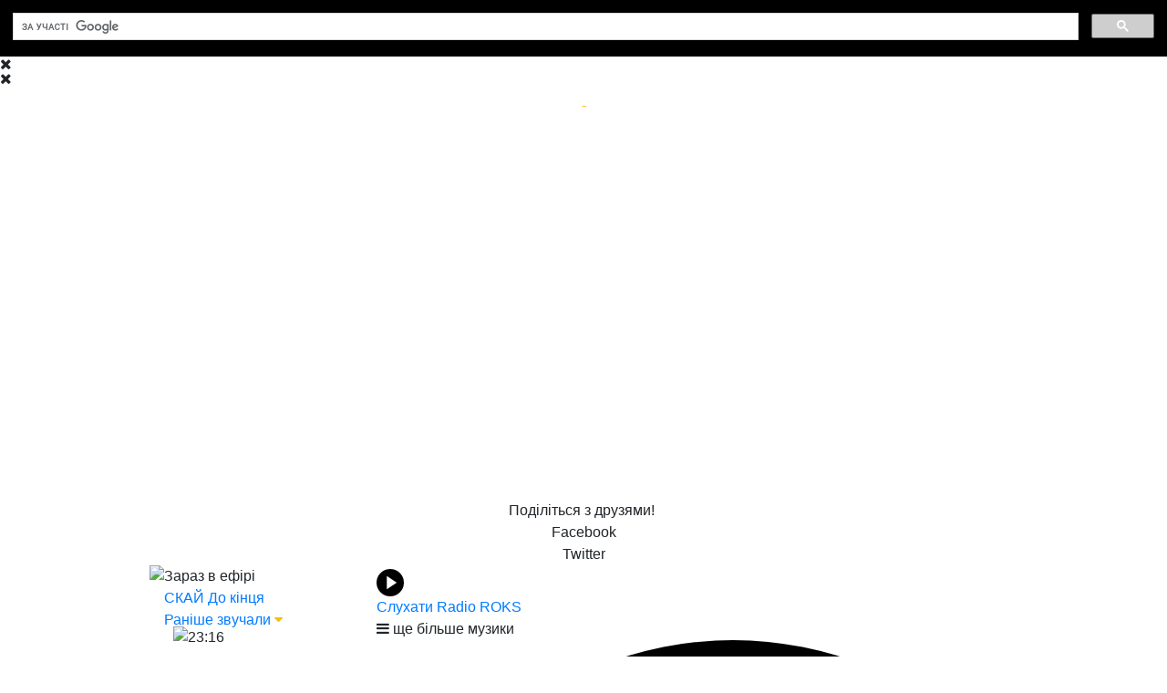

--- FILE ---
content_type: text/html
request_url: https://www.radioroks.ua/music/18-def-leppard/48-hysteria/
body_size: 14121
content:
<!DOCTYPE html PUBLIC "-//W3C//DTD XHTML 1.0 Transitional//EN""http://www.w3.org/TR/xhtml1/DTD/xhtml1-transitional.dtd">
<html lang="uk" xmlns="http://www.w3.org/1999/xhtml" xmlns:og="http://ogp.me/ns#">
<head>
    <meta http-equiv="content-type" content="text/html; charset=utf-8"/>
    <title>Hysteria &mdash; Def Leppard &mdash;  слухати музику онлайн, дивитись кліп &mdash; Radio ROKS</title>
    <meta name="description" content="Відеокліп на пісню Hysteria, яку виконує Def Leppard." />
    <meta name="generation-time" content="0.012665987014771"/>
    <meta property="fb:pages" content="181128451941153"/>
    <meta property="fb:app_id" content="671581179681133"/>
    
     
            <link rel="canonical" href="https://www.radioroks.ua/music/18-def-leppard/48-hysteria/" />
    
    <!-- change chrome tabs color -->
    <meta name="theme-color" content="#080808">

    
            <meta id="viewport" name="viewport" content="user-scalable=1, initial-scale=1" media="min-device-width:730px">
            
    
    <link rel="stylesheet" href="https://stackpath.bootstrapcdn.com/bootstrap/4.1.3/css/bootstrap.min.css"
          integrity="sha384-MCw98/SFnGE8fJT3GXwEOngsV7Zt27NXFoaoApmYm81iuXoPkFOJwJ8ERdknLPMO" crossorigin="anonymous">
        
            <script src="/static/js/jquery-1.7.2.min.js"></script>
    
    <link href="https://fonts.googleapis.com/css?family=Fira+Sans+Condensed:400,600,700|Open+Sans:400,600,700"
          rel="stylesheet">

    <link rel="apple-touch-icon" href="/static/img/radioroks-app.webp"/>
    <link rel="stylesheet" type="text/css" href="/static/css/main_style.css?r=1768166534">
    <link rel="stylesheet" type="text/css" href="/static/css/responsive.css?r=1768166534">
    <link rel="stylesheet" type="text/css" href="/static/css/mlp.css">
    <link rel="stylesheet" href="https://cdnjs.cloudflare.com/ajax/libs/font-awesome/4.7.0/css/font-awesome.min.css">
    <link rel="stylesheet" type="text/css" href="/static/font-awesome/css/font-awesome.css">
    <link rel="stylesheet" type="text/css" href="/static/css/google_search.css">
            <link rel="stylesheet" type="text/css" href="/static/css/fix-desktop.css?r=1768166534">
    
    
    <script src="/scripts/sButtonsSwitcher.js?r=1"></script>

    <script src="/scripts/jquery-roks.js"></script>
    <script src="/scripts/jquery-popup.js"></script>
    <script src="/scripts/jquery-form.js"></script>
    <script src="/scripts/jquery-slimbox.js"></script>
    <script src="/scripts/jquery.cookie.js"></script>
            <script src="/static/js/ui/jquery-ui-1.8.6.custom.min.js"></script>
    
            <meta property="og:title" content="Hysteria &mdash; Def Leppard &mdash;  слухати музику онлайн, дивитись кліп &mdash; Radio ROKS" />
        <meta property="og:description" content="Відеокліп на пісню Hysteria, яку виконує Def Leppard." />
        <meta property="og:image" content="https://img.youtube.com/vi/yMzyleT2FqY/0.jpg" />
        <meta property="og:image:width" content="1200" />
        <meta property="og:image:height" content="630" />
        <meta property="og:locale" content="uk_UA">
        <meta property="article:author" content="https://www.facebook.com/RadioROKS" />
        <meta property="article:publisher" content="https://www.facebook.com/RadioROKS" />
                    <meta property="og:url" content="https://www.radioroks.ua/music/18-def-leppard/48-hysteria/" />
                        <meta property="og:type" content="article" />
            
    <link rel="stylesheet" href="/static/css/tip-violet.css" type="text/css"/>

    <link rel="icon" href="/favicon.ico" type="image/x-icon"/>

    

    
        <style type="text/css">
            .body {
                background-color: #000!important;
            }
        </style>
    
    
    
    
        <script type='text/javascript'>
            (function () {
                var w = window,
                    d = document,
                    protocol = /https/i.test(w.location.protocol) ? 'https:' : 'http:',
                    aml = typeof admixerML !== 'undefined' ? admixerML : {};
                aml.fn = aml.fn || [];
                aml.invPath = aml.invPath || (protocol + '//inv-nets.admixer.net/');
                aml.cdnPath = aml.cdnPath || (protocol + '//cdn.admixer.net/');
                if (!w.admixerML) {
                    var lodash = document.createElement('script');
                    lodash.id = 'amlScript';
                    lodash.async = true;
                    lodash.type = 'text/javascript';
                    lodash.src = aml.cdnPath + 'scripts3/loader2.js';
                    var node = d.getElementsByTagName('script')[0];
                    node.parentNode.insertBefore(lodash, node);
                    w.admixerML = aml;
                }
            })();
        </script>

        <!-- Google Tag Manager -->
        <script>(function (w, d, s, l, i) {
                w[l] = w[l] || [];
                w[l].push({
                    'gtm.start':
                        new Date().getTime(), event: 'gtm.js'
                });
                var f = d.getElementsByTagName(s)[0],
                    j = d.createElement(s), dl = l != 'dataLayer' ? '&l=' + l : '';
                j.async = true;
                j.src =
                    'https://www.googletagmanager.com/gtm.js?id=' + i + dl;
                f.parentNode.insertBefore(j, f);
            })(window, document, 'script', 'dataLayer', 'GTM-PXF3QZP');</script>
        <!-- End Google Tag Manager -->
    

    
            <div class="d-none d-md-block">
            
                <script type='text/javascript'>
                    (window.globalAmlAds = window.globalAmlAds || []).push(function() {
                        globalAml.defineSlot({z: 'a3caf449-977d-4265-aaaa-4c3fde76a6f4', ph: 'admixer_a3caf449977d4265aaaa4c3fde76a6f4_zone_20266_sect_2656_site_2324', i: 'inv-nets', s:'f7d4cbbb-942a-47c0-8475-ffb98a863f33', sender: 'admixer'});
                        globalAml.singleRequest("admixer");});
                </script>
                <div id='admixer_a3caf449977d4265aaaa4c3fde76a6f4_zone_20266_sect_2656_site_2324' data-sender='admixer'></div>
                <script type='text/javascript'>
                    (window.globalAmlAds = window.globalAmlAds || []).push(function() {
                        globalAml.display('admixer_a3caf449977d4265aaaa4c3fde76a6f4_zone_20266_sect_2656_site_2324');
                    });
                </script>
            
        </div>
        
        <script type="text/javascript">
            var cssId = 'fix-safari';
            var isSafari = /constructor/i.test(window.HTMLElement) || (function (p) { return p.toString() === "[object SafariRemoteNotification]"; })(!window['safari'] || (typeof safari.pushNotification));
            if(isSafari) {
                var head  = document.getElementsByTagName('head')[0];
                var link  = document.createElement('link');
                link.id   = cssId;
                link.rel  = 'stylesheet';
                link.type = 'text/css';
                link.href = '/static/css/fix-safari.css';
                link.media = 'all';
                head.appendChild(link);



                $(document).ready(function(){
                    $('.listen').mouseover(function () {
                        $(".channels").show();
                    });
                    $('.listen').mouseout(function () {
                        $(".channels").hide();
                    });
                    $('.menu>li').mouseover(function () {
                        $(this).find('.submenu').show();
                    });
                    $('.menu>li:not(.active)').mouseout(function () {
                        $(this).find('.submenu').hide();
                    });
                });
            }
        </script>
    
    
    
    <!-- Poster desktop 300x600 -->
    
        <script type='text/javascript'>
        (window.globalAmlAds = window.globalAmlAds || []).push(function() {
            globalAml.defineSlot({z: '9933b22f-f46e-4b82-bcf9-fdcfb6530428', ph: 'admixer_9933b22ff46e4b82bcf9fdcfb6530428_zone_34606_sect_2656_site_2324', i: 'inv-nets', s:'f7d4cbbb-942a-47c0-8475-ffb98a863f33', sender: 'admixer'});
            globalAml.singleRequest("admixer");});
        </script>
    

    <!-- Mobile desktop 300x600 -->
    
        <script type='text/javascript'>
        (window.globalAmlAds = window.globalAmlAds || []).push(function() {
            globalAml.defineSlot({z: '13efffb6-89ff-4212-b563-fe27743b81fb', ph: 'admixer_13efffb689ff4212b563fe27743b81fb_zone_34607_sect_2656_site_2324', i: 'inv-nets', s:'f7d4cbbb-942a-47c0-8475-ffb98a863f33', sender: 'admixer'});
            globalAml.singleRequest("admixer");});
        </script>
    
</head>
<body>
<!-- Google Tag Manager (noscript) -->
<noscript>
    <iframe src="https://www.googletagmanager.com/ns.html?id=GTM-PXF3QZP"
            height="0" width="0" style="display:none;visibility:hidden"></iframe>
</noscript>
<!-- End Google Tag Manager (noscript) -->

<div class="search_block">
    <div id="popup"></div>
    
        <script>
            (function () {
                var cx = '006287918938372151592:rqclbjd7ih4';
                var gcse = document.createElement('script');
                gcse.type = 'text/javascript';
                gcse.async = true;
                gcse.src = 'https://cse.google.com/cse.js?cx=' + cx;
                var s = document.getElementsByTagName('script')[0];
                s.parentNode.insertBefore(gcse, s);
            })();
        </script>
        <gcse:search></gcse:search>
    
    <div class="close_1">
        <i class="fa fa-times"></i>
    </div>
</div>

<div id="upArrow"></div>
<div id="youtubePlayer">
    <div class="player-y">
        <div class="player-close"><i class="fa fa-times"></i></div>
        <div class="text-center" style="margin: 10px 0; color: #F2C208;">
            <a class="player-singer link" href="#"></a><span id="delimiter"> - </span><a class="player-song link" href="#"></a>
        </div>
        <div id="player-y">
            <iframe class="video-container" title="YouTube video player" frameborder="0" allow="accelerometer; autoplay; clipboard-write; encrypted-media; gyroscope; picture-in-picture; web-share" referrerpolicy="strict-origin-when-cross-origin" allowfullscreen width="728" height="410"></iframe>
        </div>
        <div class="text-center">Поділіться з друзями!&nbsp;
<link rel="stylesheet" href="/static/css/social-likes_birman.min.css?v=1">
<script src="/static/components/social-likes/social-likes.min.js?v=1"></script>

<div class="mobile-hide">
    <div class="social-likes social-likes_light">
        <div class="facebook" title="Поділитись посиланням у Фейсбуці">Facebook</div>
        <div class="twitter" title="Поділитись посиланням у Твіттері" data-via="RadioROKS_ua">Twitter</div>
            </div>
</div>

<div class="mobile-show" style="display: none;">
    <div class="clear-hor-9"></div>
    <div align="center">
        <div class="social-likes social-likes_light">
            <div class="facebook" title="Поділитись посиланням у Фейсбуці">Facebook</div>
            <div class="twitter" title="Поділитись посиланням у Твіттері" data-via="RadioROKS_ua">Twitter</div>
                        <a href="viber://forward?text=Hysteria%20%26amp%3Bmdash%3B%20Def%20Leppard%20%26amp%3Bmdash%3B%20%20%D1%81%D0%BB%D1%83%D1%85%D0%B0%D1%82%D0%B8%20%D0%BC%D1%83%D0%B7%D0%B8%D0%BA%D1%83%20%D0%BE%D0%BD%D0%BB%D0%B0%D0%B9%D0%BD%2C%20%D0%B4%D0%B8%D0%B2%D0%B8%D1%82%D0%B8%D1%81%D1%8C%20%D0%BA%D0%BB%D1%96%D0%BF https://www.radioroks.ua/music/18-def-leppard/48-hysteria/">
                <div class="viber-container">
                    <div class="viber" title="Поділитись посиланням у Viber"></div>
                </div>
            </a> 
            <a href="tg://msg?text=Hysteria%20%26amp%3Bmdash%3B%20Def%20Leppard%20%26amp%3Bmdash%3B%20%20%D1%81%D0%BB%D1%83%D1%85%D0%B0%D1%82%D0%B8%20%D0%BC%D1%83%D0%B7%D0%B8%D0%BA%D1%83%20%D0%BE%D0%BD%D0%BB%D0%B0%D0%B9%D0%BD%2C%20%D0%B4%D0%B8%D0%B2%D0%B8%D1%82%D0%B8%D1%81%D1%8C%20%D0%BA%D0%BB%D1%96%D0%BF https://www.radioroks.ua/music/18-def-leppard/48-hysteria/">
                <div class="telegram-container">   
                    <div class="telegram" title="Поділитись посиланням у Telegram"></div>
                </div>
            </a>
        </div>
    </div>
</div></div>
    </div>
</div>

    <div class="header d-none d-md-block">
    <div class="container h-100">
        <div class="row h-100">
            <div class="box-header-logo col-auto d-flex align-items-center">
                <a href="/">
                    <img class="logo d-block m-auto" src="/static/img/main/logo.png"
                         alt="logo">
                    <img class="slogan mt-md-2 d-none d-md-block" src="/static/img/main/slogan.png"
                         alt="slogan">
                </a>
            </div>


            <div class="box-header-current-song mobile-hide">
                <div class="box-current-song d-flex">
                    <div class="current-dj d-none">
                        <div><a class="current-dj-link" href=""><img id="cur-header-dj-photo" src=""></a></div>
                        <div>
                            <div class="color-white mb-4-px lh-1">Зараз в ефірі</div>
                            <a class="current-dj-link lh-1" href=""><span id="cur-header-dj-title" class="current-title-dj"></span></a>
                            <span id="cur-header-dj-time" class="end-time">до </span>
                        </div>
                    </div>
                    <div class="current-song d-flex ml-120-px">

                        <div id="cover-song0">

                                                                                    <a href="/music/427-skay/1850-do-kintsia/" target="_top">
                                                                    <img src="https://static.radioroks.ua/radioroks/img/cover/18/50/500x500.jpg">
                                                                    </a>
                                                                
                        </div>                        

                        <div class="current_song_title">
                            <div id="cur-dj-not-now" class="color-white mb-4-px lh-1">Зараз в ефірі</div>
                            <span id="singer0">

                                                                    <a class="bold m-width" href="https://www.radioroks.ua/music/427-skay/" target="_top">СКАЙ</a>
                                
                            </span>
                            <span id="song0">

                                                                    <a href="/music/427-skay/1850-do-kintsia/" class="m-width" target="_top">До кінця</a>
                                
                            </span>

                            <div class="stl-absolute" style="bottom: -2px;">
                                <span  class="earlier-songs-text"><a href="/playlist/">Раніше звучали</a></span>
                                <i class="fa fa-caret-down" style="color: #F2C208;"></i>
                                <div class="earlier-songs-sub">
                                    <div style="padding: 10px; margin-top: -15px;">
                                                                                                                                                                                                                        <div class="d-flex" style="padding-top: 10px;padding-top: 0;">
                                                    <div class="cover-song" id="cover-song-header1">
                                                                                                                    <img src="https://static.radioroks.ua/radioroks/img/cover/13/34/500x500.jpg">
                                                                                                            </div>
                                                    <div class="d-flex flex-column">
                                                        <div id="time-header1" class="time mb-1 fs-15 lh-1">23:16</div>
                                                        <div id="singer-header1" class="bold"><a class="bold" href="/music/353-verve/">Verve</a></div>
                                                        <div id="song-header1"><a href="/music/353-verve/1334-bitter-sweet-symphony/">Bitter Sweet Symphony</a></div>
                                                    </div>
                                                </div>
                                                                                                                                                                                <div class="d-flex" style="padding-top: 10px;">
                                                    <div class="cover-song" id="cover-song-header2">
                                                                                                                    <img src="https://static.radioroks.ua/radioroks/img/cover/30/94/500x500.jpg">
                                                                                                            </div>
                                                    <div class="d-flex flex-column">
                                                        <div id="time-header2" class="time mb-1 fs-15 lh-1">23:11</div>
                                                        <div id="singer-header2" class="bold"><a class="bold" href="/music/58-u2/">U2</a></div>
                                                        <div id="song-header2"><a href="/music/58-u2/3094-atomic-city/">Atomic City</a></div>
                                                    </div>
                                                </div>
                                                                                                                                                                                <div class="d-flex" style="padding-top: 10px;">
                                                    <div class="cover-song" id="cover-song-header3">
                                                                                                                    <img src="/static/img/main/ROKSLogo_85x85.jpg">
                                                                                                            </div>
                                                    <div class="d-flex flex-column">
                                                        <div id="time-header3" class="time mb-1 fs-15 lh-1">23:08</div>
                                                        <div id="singer-header3" class="bold"><a class="bold" href="/music/651-john-lennon-and-yoko-ono/">John Lennon & Yoko Ono</a></div>
                                                        <div id="song-header3">Happy X-Mas</div>
                                                    </div>
                                                </div>
                                                                                                                            <span style="padding-bottom: 5px !important; float: right;"><a href="/playlist/">⌚ ще раніше</a></span>
                                    </div>
                                </div>
                            </div>
                        </div>
                    </div>
                </div>
            </div>

                        <div class="col" style="float: left">
                <div class="listen">
                    <a href="https://play.tavr.media/radioroks/" target="_blank" class="listen-text no-text-decoration">
                        <div style="width: 30px;padding-top: 4px">
                            <svg id="Слой_1" data-name="Слой 1" xmlns="http://www.w3.org/2000/svg" viewBox="0 0 224 224"><title>Play</title><path d="M150.17,38.42a112,112,0,1,0,112,112A112,112,0,0,0,150.17,38.42ZM121.86,205V95.75l81.94,54.62Z" transform="translate(-38.17 -38.42)"></path></svg>
                        </div>
                        Слухати Radio ROKS
                    </a>
                    <div class="listen-more">
                        <i class="fa fa-bars"></i> ще більше музики
                    </div>
                    <div class="channels">
                        <a href="https://play.tavr.media/radioroks/ukr/" target="_blank" class="channel no-text-decoration">
                            <span class="channel-title">
                                <div>
                                    <svg id="Слой_1" data-name="Слой 1" xmlns="http://www.w3.org/2000/svg" viewBox="0 0 224 224"><title>Play</title><path d="M150.17,38.42a112,112,0,1,0,112,112A112,112,0,0,0,150.17,38.42ZM121.86,205V95.75l81.94,54.62Z" transform="translate(-38.17 -38.42)"></path></svg>
                                </div>
                                Radio ROKS Український Рок
                            </span>
                            <span class="channel-song" id="ukr"></span>
                        </a>
                        <a href="https://play.tavr.media/radioroks/newrock/" target="_blank" class="channel no-text-decoration">
                            <span class="channel-title">
                                <div>
                                    <svg id="Слой_1" data-name="Слой 1" xmlns="http://www.w3.org/2000/svg" viewBox="0 0 224 224"><title>Play</title><path d="M150.17,38.42a112,112,0,1,0,112,112A112,112,0,0,0,150.17,38.42ZM121.86,205V95.75l81.94,54.62Z" transform="translate(-38.17 -38.42)"></path></svg>
                                </div>
                                Radio ROKS Новий Рок
                            </span>
                            <span class="channel-song" id="new"></span>
                        </a>
                        <a href="https://play.tavr.media/radioroks/classicrock/" target="_blank" class="channel no-text-decoration">
                            <span class="channel-title">
                                <div>
                                    <svg id="Слой_1" data-name="Слой 1" xmlns="http://www.w3.org/2000/svg" viewBox="0 0 224 224"><title>Play</title><path d="M150.17,38.42a112,112,0,1,0,112,112A112,112,0,0,0,150.17,38.42ZM121.86,205V95.75l81.94,54.62Z" transform="translate(-38.17 -38.42)"></path></svg>
                                </div>
                                Radio ROKS Classic Rock
                            </span>
                            <span class="channel-song" id="cla"></span>
                        </a>
                        <a href="https://play.tavr.media/radioroks/hardnheavy/" target="_blank" class="channel no-text-decoration">
                            <span class="channel-title">
                                <div>
                                    <svg id="Слой_1" data-name="Слой 1" xmlns="http://www.w3.org/2000/svg" viewBox="0 0 224 224"><title>Play</title><path d="M150.17,38.42a112,112,0,1,0,112,112A112,112,0,0,0,150.17,38.42ZM121.86,205V95.75l81.94,54.62Z" transform="translate(-38.17 -38.42)"></path></svg>
                                </div>
                                Radio ROKS Hard'n'Heavy
                            </span>
                            <span class="channel-song" id="har"></span>
                        </a>
                        <a href="https://play.tavr.media/radioroks/ballads/" target="_blank" class="channel no-text-decoration">
                            <span class="channel-title">
                                <div>
                                    <svg id="Слой_1" data-name="Слой 1" xmlns="http://www.w3.org/2000/svg" viewBox="0 0 224 224"><title>Play</title><path d="M150.17,38.42a112,112,0,1,0,112,112A112,112,0,0,0,150.17,38.42ZM121.86,205V95.75l81.94,54.62Z" transform="translate(-38.17 -38.42)"></path></svg>
                                </div>
                                Radio ROKS Рок-Балади
                            </span>
                            <span class="channel-song" id="bal"></span>
                        </a>
                        <div class="channel">
                            <span onclick="window.location.href = '/online/'" class="channel-title"><i
                                        class="fa fa-info-circle"></i> Як слухати радіо онлайн</span>
                        </div>
                    </div>
                </div>
            </div>
        </div>
    </div>
</div>

<div class="menu-container d-none d-md-block">
    <div class="container">
        <div id="scrollLeft">
            <a href="/">
                <img src="/static/img/logo_small.png" alt="">
            </a>
        </div>
        <ul class="menu">
            <li ><a
                        href="/kamtugeza/best/">
                    <div class="kamtugeza-icon"></div>
                    <i class="fa fa-caret-down"></i></a>
                <ul class="submenu">
                    <li ><a href="/kamtugeza/best/">Послухати рубрики</a></li>
                    <li ><a href="/kamtugeza/participate/">Взяти
                            участь</a></li>
                    <li ><a href="/kamtugeza/">Про [КАМТУГЕЗУ]</a></li>
                    <li ><a href="/kamtugeza/schedule/">Розклад</a></li>
                </ul>
            </li>
            <li class="active"><a href="/playlist/">Рок-музика<i
                            class="fa fa-caret-down"></i></a>
                <ul class="submenu">
                    <li ><a href="/playlist/">Що це
                            була за пісня?</a></li>
                    <li class="active">
                        <a href="/music/">Музика Radio ROKS</a></li>
                    <li ><a href="/music/suggest/">Запропонуйте
                            пісню</a></li>
                    <li ><a href="/calendar/">Рок-календар</a></li>
                    <li ><a href="/tv/">ROKS TV</a>
                    </li>
                </ul>
            </li>
            <li ><a href="/actions/">Акції</a>
                            </li>
            <li ><a href="/news/">Новини <i
                            class="fa fa-caret-down"></i></a>
                <ul class="submenu" style="margin-left: 5px;">
                    <li ><a href="/news/">Рок-новини</a></li>
                    <li ><a href="/info/">Рок-стайл</a></li>
                    <li ><a href="/afisha/">Рок-афіша</a></li>
                </ul>
            </li>
            <li ><a href="/programs/">Програми <i
                            class="fa fa-caret-down "></i></a>
                <ul class="submenu no-active-submenu " style="margin-left: 7px;">
                                            <li >
                            <a href="/programs/2-boiovyi-pryvit/">Бойовий привіт</a>
                        </li>
                                            <li >
                            <a href="/programs/11-rok-tsitata/">Рок-цитата</a>
                        </li>
                                            <li >
                            <a href="/programs/3-new-rock/">Новий рок</a>
                        </li>
                                            <li >
                            <a href="/programs/7-rock-weekend/">Рок-вікенд</a>
                        </li>
                                            <li >
                            <a href="/programs/8-rok-kontsert/">Рок-концерт</a>
                        </li>
                                            <li >
                            <a href="/programs/208-rok-n-rol-zhyvyi/">Рок-н-рол живий</a>
                        </li>
                                            <li >
                            <a href="/programs/5-zhyva-versiia/">Жива версія</a>
                        </li>
                                            <li >
                            <a href="/programs/31-rok-persona/">Рок-персона</a>
                        </li>
                                            <li >
                            <a href="/programs/140-rok-den/">Рок-день</a>
                        </li>
                                            <li >
                            <a href="/programs/9-made-in-rock/">Made in Rock</a>
                        </li>
                                            <li >
                            <a href="/programs/289-kolektsiia-shevroniv/">Колекція шевронів</a>
                        </li>
                                            <li >
                            <a href="/programs/348-vechirnii-draiv/">Вечірній драйв</a>
                        </li>
                                        <li><a href="/programs/#archive">Архів програм</a></li>
                </ul>
            </li>
            <li ><a href="/video/">ROKS-відео</a></li>
            <li ><a href="/about/">Про радіо <i class="fa fa-caret-down"></i></a>
                <ul class="submenu">
                    <li ><a href="/about/">Міста і
                            частоти</a></li>
                    <li ><a href="/online/">Як слухати онлайн</a>
                    </li>
                    <li ><a href="/dj/">Ведучі ефіру</a></li>
                    <li ><a href="/about/staff/">Працівники</a></li>
                    <li ><a href="/about/newmusic/">Приймаємо
                            музику</a></li>
                    <li ><a href="/about/contacts/">Контакти</a>
                    </li>
                    <li ><a href="/help/">Потрібна допомога</a>
                    </li>
                    <li ><a
                                href="/about/logo/">Лого</a></li>
                    <li ><a href="/photo/">ROKS-фото</a></li>
                    <li ><a href="/feedback/">Написати нам</a></li>
                </ul>
            </li>
            <li ><a href="/reklama/">Замовити рекламу</a></li>
        </ul>
        <a href="https://play.tavr.media/radioroks/" target="_blank" id="scrollRight" class="no-text-decoration" style="top: 7px;">
            <div class="listen-sm">
                <span><i class="fa fa-play"></i> Слухати</span>
            </div>
        </a>
    </div>
    <div class="active-submenu container-fluid"
         style="display: block;"></div>
</div>

    <!-- donate page -->
    <a href="/donate/" class="donate-btn text-decoration-none d-none" style="top:35px;">
        <div> 
           💙💛 Підтримайте Radio ROKS 💙💛
       </div>
    </a>


    <style>
        @media (min-width: 768px) {
            .main {
                margin-top: 16px;
            }
        }
    </style>




<div class="d-md-none admixer_mobile">

    <script type='text/javascript'>
        admixerML.fn.push(function() {
            admixerML.defineSlot({z: 'a497838f-f286-47d5-89a3-785e803b3282', ph: 'admixer_a497838ff28647d589a3785e803b3282_zone_24123_sect_2656_site_2324', i: 'inv-nets'});
            admixerML.singleRequest();
        });
    </script>
    <div id='admixer_a497838ff28647d589a3785e803b3282_zone_24123_sect_2656_site_2324'></div>
    <script type='text/javascript'>
        admixerML.fn.push(function() {
            admixerML.display('admixer_a497838ff28647d589a3785e803b3282_zone_24123_sect_2656_site_2324');
        });
    </script>

</div>
<div class="mobile-menu" style="display: none;">
    <ul>
        <li class="menu-item listen-mb">
            <a href="https://play.tavr.media/radioroks/" target="_blank" style="color: #000;display: flex" class="no-text-decoration">
            <div style="width: 20px;margin-right: 10px">
                <svg id="Слой_1" data-name="Слой 1" xmlns="http://www.w3.org/2000/svg" viewBox="0 0 224 224"><title>Play</title><path d="M150.17,38.42a112,112,0,1,0,112,112A112,112,0,0,0,150.17,38.42ZM121.86,205V95.75l81.94,54.62Z" transform="translate(-38.17 -38.42)"></path></svg>
            </div>
            Слухати Radio ROKS</a>
        </li>

        
        <div class="menu-item " style="border-bottom: 1px solid #363636;padding: 0;">
            <div class="main-item kamtugeza-item" style="padding: 0;"></div>
            <div class="kamtugeza-icon" style="margin: 8px 6px 2px;"></div>
            <div class="fa fa-caret-down"></div>
            <ul class="submenu">
                <li><a href="/kamtugeza/best/">Послухати рубрики</a></li>
                <li><a href="/kamtugeza/participate/">Взяти участь</a></li>
                <li><a href="/kamtugeza/">Про [КАМТУГЕЗУ]</a></li>
                <li><a href="/kamtugeza/schedule/">Розклад</a></li>
            </ul>
        </div>
        <div class="menu-item active-menu active">
            <div class="main-item">Рок-музика</div>
            <div class="fa fa-caret-down"></div>
            <ul class="submenu">
                <li><a href="/playlist/">Що це була за пісня?</a></li>
                <li><a href="/music/">Музика Radio ROKS</a></li>
                <li><a href="/music/suggest/">Запропонуйте пісню</a></li>
                <li><a href="/calendar/">Рок-календар</a></li>
                <li><a href="/tv/">ROKS TV</a></li>
            </ul>
        </div>
        <div class="menu-item ">
            <a href="/actions/" class="main-item" style="width: 100%;">Акції</a>
        </div>
        <div class="menu-item ">
            <div class="main-item">Новини</div>
            <div class="fa fa-caret-down"></div>
            <ul class="submenu">
                <li><a href="/news/">Рок-новини</a></li>
                <li><a href="/info/">Рок-стайл</a></li>
                <li><a href="/afisha/">Рок-афіша</a></li>
            </ul>
        </div>
        <div class="menu-item ">
            <div class="main-item">Програми</div>
            <div class="fa fa-caret-down"></div>
            <ul class="submenu">
                                <li><a href="/programs/2-boiovyi-pryvit/">Бойовий привіт</a></li>
                                <li><a href="/programs/11-rok-tsitata/">Рок-цитата</a></li>
                                <li><a href="/programs/3-new-rock/">Новий рок</a></li>
                                <li><a href="/programs/7-rock-weekend/">Рок-вікенд</a></li>
                                <li><a href="/programs/8-rok-kontsert/">Рок-концерт</a></li>
                                <li><a href="/programs/208-rok-n-rol-zhyvyi/">Рок-н-рол живий</a></li>
                                <li><a href="/programs/5-zhyva-versiia/">Жива версія</a></li>
                                <li><a href="/programs/31-rok-persona/">Рок-персона</a></li>
                                <li><a href="/programs/140-rok-den/">Рок-день</a></li>
                                <li><a href="/programs/9-made-in-rock/">Made in Rock</a></li>
                                <li><a href="/programs/289-kolektsiia-shevroniv/">Колекція шевронів</a></li>
                                <li><a href="/programs/348-vechirnii-draiv/">Вечірній драйв</a></li>
                                <li><a href="/programs/#archive">Архів програм</a></li>
            </ul>
        </div>
        <div class="menu-item ">
            <a href="/video/" class="main-item" style="width: 100%;">ROKS-відео</a>
        </div>
        <div class="menu-item ">
            <div class="main-item">Про радіо</div> 
            <div class="fa fa-caret-down"></div>
            <ul class="submenu">
                <li><a href="/about/">Міста і частоти</a></li>
                <li><a href="/online/">Як слухати онлайн</a></li>
                <li><a href="/dj/">Ведучі ефіру</a></li>
                <li><a href="/about/staff/">Працівники</a></li>
                <li><a href="/about/newmusic/">Приймаємо музику</a></li>
                <li><a href="/about/contacts/">Контакти</a></li>
                <li><a href="/help/">Потрібна допомога</a></li>
                <li><a href="/about/logo/">Лого</a></li>
                <li><a href="/photo/">Рок-фото</a></li>
                <li><a href="/feedback/">Написати нам</a></li>
            </ul>
        </div>
        <div class="menu-item ">
            <a href="/reklama/" class="main-item" style="width: 100%;">Замовити рекламу</a>
        </div>
    </ul>
</div><div class="main container">
    <div class="row no-gutters mt">

        <div class="main-page col">
            <div class="header-mobile row d-md-none">
    <div class="h-100-px"></div>
    <div class="d-flex justify-content-center align-items-center">
        <div class="menu-toggle fa-container d-flex justify-content-center align-items-center">
            <i class="fa fa-bars"></i>
        </div>
    </div>
    <div class="d-flex justify-content-center align-items-center">
        <a href="/">
        <img class="logo"
             src="https://www.radioroks.ua/static/img/header_icons_new/ROKS_logo.png" alt="logo">
        </a>
    </div>
    <div class="d-flex justify-content-center align-items-center">
        <a href="https://play.tavr.media/radioroks/" target="_blank" style="text-decoration: none;" class="no-text-decoration">
        <div class="fa-container d-flex justify-content-center align-items-center">
            <i class="fa fa-play"></i>
        </div>
        </a>
    </div>
    <div class="h-100-px"></div>
    <div class="header-mobile-slogan">
        <img src="/static/img/header_icons_new/ROKS_slogan.png">
    </div>
</div>


<div>
    <a href="https://www.radioroks.ua/playlist/" class="efir d-md-none new-radio">
        <div style="display: flex">
            <div style="font-size: 25px;margin-right: 15px">🔊</div>
            <div style="font-size:17px;display: flex; flex-direction: column;justify-content: center">
                                <span href="" class="song"><b>СКАЙ</b> &mdash; До кінця</span>
            </div>
        </div>

    </a>

    
            <!-- donate page -->
        <a href="/donate/" class="donate-btn text-decoration-none d-none" style="width: 100vw; margin: 0 -15px;">
            <div style="font-size:1.2em;"> 
               💙💛 Підтримайте Radio ROKS 💙💛
           </div>
        </a>
        <div class="clear-mob-hor-10 d-md-none"></div>
</div>

            <div class="center-row row no-gutters m-0">
                <div class="col">
                    
    <style>
        @media (min-width: 768px) AND (orientation: landscape) {
            .mh-md-126 {
                max-height: 190px;
            }
        }
    </style>


<h1 class="title">Def Leppard - Hysteria</h1>

<center>
    <div class="page-body video-mb-aligne">
        <iframe width="728" height="410" src="https://www.youtube.com/embed/yMzyleT2FqY" title="YouTube video player" frameborder="0" allow="accelerometer; autoplay; clipboard-write; encrypted-media; gyroscope; picture-in-picture; web-share" referrerpolicy="strict-origin-when-cross-origin" allowfullscreen></iframe>
    </div>
</center>

<div class="height10"></div>
<h1 class="title grey">Інші пісні</h1>
<div class="list_box grid__1_2">
            <div class="stl-relative">
            <a href="/music/18-def-leppard/525-action/">
                <div class="image overflow-hidden">
                    <img class="img-fluid w-100 mh-md-126" src="https://img.youtube.com/vi/Boc_5y0BSa8/mqdefault.jpg">
                </div>
                <div class="text-container">
                    <span class="text">Action</span>
                </div>
            </a>
        </div>
            <div class="stl-relative">
            <a href="/music/18-def-leppard/1337-all-i-want-is-everything/">
                <div class="image overflow-hidden">
                    <img class="img-fluid w-100 mh-md-126" src="https://img.youtube.com/vi/1qF27dY5-Uk/mqdefault.jpg">
                </div>
                <div class="text-container">
                    <span class="text">All I Want Is Everything</span>
                </div>
            </a>
        </div>
            <div class="stl-relative">
            <a href="/music/18-def-leppard/212-animal/">
                <div class="image overflow-hidden">
                    <img class="img-fluid w-100 mh-md-126" src="https://img.youtube.com/vi/ecFPU--vvf0/mqdefault.jpg">
                </div>
                <div class="text-container">
                    <span class="text">Animal</span>
                </div>
            </a>
        </div>
            <div class="stl-relative">
            <a href="/music/18-def-leppard/1725-another-hit-and-run/">
                <div class="image overflow-hidden">
                    <img class="img-fluid w-100 mh-md-126" src="https://img.youtube.com/vi/tplakA42fQk/mqdefault.jpg">
                </div>
                <div class="text-container">
                    <span class="text">Another Hit and Run</span>
                </div>
            </a>
        </div>
            <div class="stl-relative">
            <a href="/music/18-def-leppard/955-armageddon-it/">
                <div class="image overflow-hidden">
                    <img class="img-fluid w-100 mh-md-126" src="https://img.youtube.com/vi/urNFQw8VIvA/mqdefault.jpg">
                </div>
                <div class="text-container">
                    <span class="text">Armageddon It</span>
                </div>
            </a>
        </div>
            <div class="stl-relative">
            <a href="/music/18-def-leppard/1721-blood-runs-cold/">
                <div class="image overflow-hidden">
                    <img class="img-fluid w-100 mh-md-126" src="https://img.youtube.com/vi/rh9YKEIPWhM/mqdefault.jpg">
                </div>
                <div class="text-container">
                    <span class="text">Blood Runs Cold</span>
                </div>
            </a>
        </div>
            <div class="stl-relative">
            <a href="/music/18-def-leppard/1690-breathe-a-sigh/">
                <div class="image overflow-hidden">
                    <img class="img-fluid w-100 mh-md-126" src="https://img.youtube.com/vi/RI9LwhE7V9s/mqdefault.jpg">
                </div>
                <div class="text-container">
                    <span class="text">Breathe A Sigh</span>
                </div>
            </a>
        </div>
            <div class="stl-relative">
            <a href="/music/18-def-leppard/2108-fire-it-up/">
                <div class="image overflow-hidden">
                    <img class="img-fluid w-100 mh-md-126" src="https://img.youtube.com/vi/8gVFN8qIhWg/mqdefault.jpg">
                </div>
                <div class="text-container">
                    <span class="text">Fire It Up</span>
                </div>
            </a>
        </div>
            <div class="stl-relative">
            <a href="/music/18-def-leppard/2712-high-n-dry/">
                <div class="image overflow-hidden">
                    <img class="img-fluid w-100 mh-md-126" src="https://img.youtube.com/vi/VkfJOrdc1AU/mqdefault.jpg">
                </div>
                <div class="text-container">
                    <span class="text">High 'n' Dry</span>
                </div>
            </a>
        </div>
            <div class="stl-relative">
            <a href="/music/18-def-leppard/2109-kick/">
                <div class="image overflow-hidden">
                    <img class="img-fluid w-100 mh-md-126" src="https://img.youtube.com/vi/kFIkLxB_grA/mqdefault.jpg">
                </div>
                <div class="text-container">
                    <span class="text">Kick</span>
                </div>
            </a>
        </div>
            <div class="stl-relative">
            <a href="/music/18-def-leppard/213-let-it-go/">
                <div class="image overflow-hidden">
                    <img class="img-fluid w-100 mh-md-126" src="https://img.youtube.com/vi/sHNBxd4LnDs/mqdefault.jpg">
                </div>
                <div class="text-container">
                    <span class="text">Let It Go</span>
                </div>
            </a>
        </div>
            <div class="stl-relative">
            <a href="/music/18-def-leppard/790-lets-get-rocked/">
                <div class="image overflow-hidden">
                    <img class="img-fluid w-100 mh-md-126" src="https://img.youtube.com/vi/UkWyLZ3AaLU/mqdefault.jpg">
                </div>
                <div class="text-container">
                    <span class="text">Let's Get Rocked</span>
                </div>
            </a>
        </div>
            <div class="stl-relative">
            <a href="/music/18-def-leppard/49-love-bites/">
                <div class="image overflow-hidden">
                    <img class="img-fluid w-100 mh-md-126" src="https://img.youtube.com/vi/W4XiSFyYRE8/mqdefault.jpg">
                </div>
                <div class="text-container">
                    <span class="text">Love Bites</span>
                </div>
            </a>
        </div>
            <div class="stl-relative">
            <a href="/music/18-def-leppard/214-make-love-like-a-man/">
                <div class="image overflow-hidden">
                    <img class="img-fluid w-100 mh-md-126" src="https://img.youtube.com/vi/dzleX0zUPQc/mqdefault.jpg">
                </div>
                <div class="text-container">
                    <span class="text">Make Love Like A Man</span>
                </div>
            </a>
        </div>
            <div class="stl-relative">
            <a href="/music/18-def-leppard/2365-mirror-mirror/">
                <div class="image overflow-hidden">
                    <img class="img-fluid w-100 mh-md-126" src="https://img.youtube.com/vi/8ZOm1U2MLM0/mqdefault.jpg">
                </div>
                <div class="text-container">
                    <span class="text">Mirror, Mirror</span>
                </div>
            </a>
        </div>
            <div class="stl-relative">
            <a href="/music/18-def-leppard/2110-personal-jesus/">
                <div class="image overflow-hidden">
                    <img class="img-fluid w-100 mh-md-126" src="https://img.youtube.com/vi/6YBC3ZVo7R0/mqdefault.jpg">
                </div>
                <div class="text-container">
                    <span class="text">Personal Jesus</span>
                </div>
            </a>
        </div>
            <div class="stl-relative">
            <a href="/music/18-def-leppard/2111-photograph/">
                <div class="image overflow-hidden">
                    <img class="img-fluid w-100 mh-md-126" src="https://img.youtube.com/vi/D4dHr8evt6k/mqdefault.jpg">
                </div>
                <div class="text-container">
                    <span class="text">Photograph</span>
                </div>
            </a>
        </div>
            <div class="stl-relative">
            <a href="/music/18-def-leppard/50-pour-some-sugar-on-me/">
                <div class="image overflow-hidden">
                    <img class="img-fluid w-100 mh-md-126" src="https://img.youtube.com/vi/0UIB9Y4OFPs/mqdefault.jpg">
                </div>
                <div class="text-container">
                    <span class="text">Pour Some Sugar On Me</span>
                </div>
            </a>
        </div>
            <div class="stl-relative">
            <a href="/music/18-def-leppard/1474-rock-of-ages/">
                <div class="image overflow-hidden">
                    <img class="img-fluid w-100 mh-md-126" src="https://img.youtube.com/vi/nhSdljm909Y/mqdefault.jpg">
                </div>
                <div class="text-container">
                    <span class="text">Rock Of Ages</span>
                </div>
            </a>
        </div>
            <div class="stl-relative">
            <a href="/music/18-def-leppard/2112-rock-rock-till-you-drop/">
                <div class="image overflow-hidden">
                    <img class="img-fluid w-100 mh-md-126" src="https://img.youtube.com/vi/1mxxSQF8uMQ/mqdefault.jpg">
                </div>
                <div class="text-container">
                    <span class="text">Rock Rock (Till You Drop)</span>
                </div>
            </a>
        </div>
            <div class="stl-relative">
            <a href="/music/18-def-leppard/215-rocket/">
                <div class="image overflow-hidden">
                    <img class="img-fluid w-100 mh-md-126" src="https://img.youtube.com/vi/ecFPU--vvf0/mqdefault.jpg">
                </div>
                <div class="text-container">
                    <span class="text">Rocket</span>
                </div>
            </a>
        </div>
            <div class="stl-relative">
            <a href="/music/18-def-leppard/4519-stand-by-me/">
                <div class="image overflow-hidden">
                    <img class="img-fluid w-100 mh-md-126" src="https://img.youtube.com/vi/NfRGGVMqMrY/mqdefault.jpg">
                </div>
                <div class="text-container">
                    <span class="text">Stand By Me</span>
                </div>
            </a>
        </div>
            <div class="stl-relative">
            <a href="/music/18-def-leppard/2113-take-what-you-want/">
                <div class="image overflow-hidden">
                    <img class="img-fluid w-100 mh-md-126" src="https://img.youtube.com/vi/XRNeFLWNwSM/mqdefault.jpg">
                </div>
                <div class="text-container">
                    <span class="text">Take What You Want</span>
                </div>
            </a>
        </div>
            <div class="stl-relative">
            <a href="/music/18-def-leppard/1637-to-be-alive/">
                <div class="image overflow-hidden">
                    <img class="img-fluid w-100 mh-md-126" src="https://img.youtube.com/vi/f8Jkqyb4U5s/mqdefault.jpg">
                </div>
                <div class="text-container">
                    <span class="text">To Be Alive</span>
                </div>
            </a>
        </div>
            <div class="stl-relative">
            <a href="/music/18-def-leppard/51-tonight/">
                <div class="image overflow-hidden">
                    <img class="img-fluid w-100 mh-md-126" src="https://img.youtube.com/vi/BE88id4sdT8/mqdefault.jpg">
                </div>
                <div class="text-container">
                    <span class="text">Tonight</span>
                </div>
            </a>
        </div>
            <div class="stl-relative">
            <a href="/music/18-def-leppard/519-two-steps-behind/">
                <div class="image overflow-hidden">
                    <img class="img-fluid w-100 mh-md-126" src="https://img.youtube.com/vi/rXAj7b3B_14/mqdefault.jpg">
                </div>
                <div class="text-container">
                    <span class="text">Two Steps Behind</span>
                </div>
            </a>
        </div>
            <div class="stl-relative">
            <a href="/music/18-def-leppard/216-two-steps-behind-acoustic/">
                <div class="image overflow-hidden">
                    <img class="img-fluid w-100 mh-md-126" src="https://img.youtube.com/vi/NEU70j45oZY/mqdefault.jpg">
                </div>
                <div class="text-container">
                    <span class="text">Two Steps Behind (Acoustic)</span>
                </div>
            </a>
        </div>
            <div class="stl-relative">
            <a href="/music/18-def-leppard/932-white-lightning/">
                <div class="image overflow-hidden">
                    <img class="img-fluid w-100 mh-md-126" src="https://img.youtube.com/vi/atGwFbFt8OU/mqdefault.jpg">
                </div>
                <div class="text-container">
                    <span class="text">White Lightning</span>
                </div>
            </a>
        </div>
            <div class="stl-relative">
            <a href="/music/18-def-leppard/217-women/">
                <div class="image overflow-hidden">
                    <img class="img-fluid w-100 mh-md-126" src="https://img.youtube.com/vi/4HR0P3sIb80/mqdefault.jpg">
                </div>
                <div class="text-container">
                    <span class="text">Women</span>
                </div>
            </a>
        </div>
    </div>
<div class="height10"></div>

<div class="height10"></div>
<h1 class="title grey">Ще більше музики</h1>
<div class="list_box grid__1_2">
            <div class="stl-relative">
            <a href="/music/19-scorpions/480-no-one-like-you/">
                <div class="image">
                    <img class="img-fluid w-100" src="https://img.youtube.com/vi/6VwbyBGbqPY/mqdefault.jpg">
                </div>
                <div class="text-container">
                    <span class="text"><b>Scorpions</b></span><br>
                    <span class="text">No One Like You</span>
                </div>
            </a>
        </div>
            <div class="stl-relative">
            <a href="/music/712-hollywood-vampires/1654-schools-out-another-brick-in-the-wall-pt-2/">
                <div class="image">
                    <img class="img-fluid w-100" src="https://img.youtube.com/vi/6S3XqD2WiJQ/mqdefault.jpg">
                </div>
                <div class="text-container">
                    <span class="text"><b>Hollywood Vampires</b></span><br>
                    <span class="text">School's out / Another Brick in the Wall Pt. 2</span>
                </div>
            </a>
        </div>
            <div class="stl-relative">
            <a href="/music/1144-booker-t-and-the-mgs/4159-green-onions/">
                <div class="image">
                    <img class="img-fluid w-100" src="https://img.youtube.com/vi/0oox9bJaGJ8/mqdefault.jpg">
                </div>
                <div class="text-container">
                    <span class="text"><b>Booker T. & the M.G.'s</b></span><br>
                    <span class="text">Green Onions</span>
                </div>
            </a>
        </div>
            <div class="stl-relative">
            <a href="/music/862-riffmaster-i-oleksandr-polozhynskyi/2219-zemlia/">
                <div class="image">
                    <img class="img-fluid w-100" src="https://img.youtube.com/vi/wpZQzxl45ec/mqdefault.jpg">
                </div>
                <div class="text-container">
                    <span class="text"><b>Riffmaster і Олександр Положинський</b></span><br>
                    <span class="text">Земля</span>
                </div>
            </a>
        </div>
            <div class="stl-relative">
            <a href="/music/35-slade/161-ooh-la-la-in-la/">
                <div class="image">
                    <img class="img-fluid w-100" src="https://img.youtube.com/vi/dKvxz3q1tKE/mqdefault.jpg">
                </div>
                <div class="text-container">
                    <span class="text"><b>Slade</b></span><br>
                    <span class="text">Ooh La La In L.A.</span>
                </div>
            </a>
        </div>
            <div class="stl-relative">
            <a href="/music/1066-panic-at-the-disco/3968-emperors-new-clothes/">
                <div class="image">
                    <img class="img-fluid w-100" src="https://img.youtube.com/vi/7qFF2v8VsaA/mqdefault.jpg">
                </div>
                <div class="text-container">
                    <span class="text"><b>Panic! at the Disco</b></span><br>
                    <span class="text">Emperor's New Clothes</span>
                </div>
            </a>
        </div>
            <div class="stl-relative">
            <a href="/music/35-slade/3303-nobodys-fool/">
                <div class="image">
                    <img class="img-fluid w-100" src="https://img.youtube.com/vi/o713_8IwcRE/mqdefault.jpg">
                </div>
                <div class="text-container">
                    <span class="text"><b>Slade</b></span><br>
                    <span class="text">Nobody's Fool</span>
                </div>
            </a>
        </div>
            <div class="stl-relative">
            <a href="/music/981-stone-sour/4037-get-inside/">
                <div class="image">
                    <img class="img-fluid w-100" src="https://img.youtube.com/vi/P2QkOXahJts/mqdefault.jpg">
                </div>
                <div class="text-container">
                    <span class="text"><b>Stone Sour</b></span><br>
                    <span class="text">Get Inside</span>
                </div>
            </a>
        </div>
            <div class="stl-relative">
            <a href="/music/19-scorpions/1440-love-of-my-life/">
                <div class="image">
                    <img class="img-fluid w-100" src="https://img.youtube.com/vi/-sR_q7s5Pnc/mqdefault.jpg">
                </div>
                <div class="text-container">
                    <span class="text"><b>Scorpions</b></span><br>
                    <span class="text">Love Of My Life</span>
                </div>
            </a>
        </div>
            <div class="stl-relative">
            <a href="/music/11-rammstein/140-sonne/">
                <div class="image">
                    <img class="img-fluid w-100" src="https://img.youtube.com/vi/StZcUAPRRac/mqdefault.jpg">
                </div>
                <div class="text-container">
                    <span class="text"><b>Rammstein</b></span><br>
                    <span class="text">Sonne</span>
                </div>
            </a>
        </div>
            <div class="stl-relative">
            <a href="/music/19-scorpions/294-big-city-nights/">
                <div class="image">
                    <img class="img-fluid w-100" src="https://img.youtube.com/vi/LBJQEJKBq-k/mqdefault.jpg">
                </div>
                <div class="text-container">
                    <span class="text"><b>Scorpions</b></span><br>
                    <span class="text">Big City Nights</span>
                </div>
            </a>
        </div>
            <div class="stl-relative">
            <a href="/music/433-fontaliza/487-under-the-floor/">
                <div class="image">
                    <img class="img-fluid w-100" src="https://img.youtube.com/vi/Y5tw-h0xX-M/mqdefault.jpg">
                </div>
                <div class="text-container">
                    <span class="text"><b>Fontaliza</b></span><br>
                    <span class="text">Under The Floor</span>
                </div>
            </a>
        </div>
            <div class="stl-relative">
            <a href="/music/905-alter-bridge/4081-in-the-deep/">
                <div class="image">
                    <img class="img-fluid w-100" src="https://img.youtube.com/vi/xOZaoiPg8Xk/mqdefault.jpg">
                </div>
                <div class="text-container">
                    <span class="text"><b>Alter Bridge</b></span><br>
                    <span class="text">In The Deep</span>
                </div>
            </a>
        </div>
            <div class="stl-relative">
            <a href="/music/136-green-day/2047-wake-me-up-when-september-ends/">
                <div class="image">
                    <img class="img-fluid w-100" src="https://img.youtube.com/vi/NU9JoFKlaZ0/mqdefault.jpg">
                </div>
                <div class="text-container">
                    <span class="text"><b>Green Day</b></span><br>
                    <span class="text">Wake Me Up When September Ends</span>
                </div>
            </a>
        </div>
            <div class="stl-relative">
            <a href="/music/720-entree/2119-my-trava/">
                <div class="image">
                    <img class="img-fluid w-100" src="https://img.youtube.com/vi/LxpQ937RSfs/mqdefault.jpg">
                </div>
                <div class="text-container">
                    <span class="text"><b>Entree</b></span><br>
                    <span class="text">Ми трава</span>
                </div>
            </a>
        </div>
            <div class="stl-relative">
            <a href="/music/7-metallica/89-enter-sandman/">
                <div class="image">
                    <img class="img-fluid w-100" src="https://img.youtube.com/vi/CD-E-LDc384/mqdefault.jpg">
                </div>
                <div class="text-container">
                    <span class="text"><b>Metallica</b></span><br>
                    <span class="text">Enter Sandman</span>
                </div>
            </a>
        </div>
            <div class="stl-relative">
            <a href="/music/136-green-day/4435-one-eyed-bastard/">
                <div class="image">
                    <img class="img-fluid w-100" src="https://img.youtube.com/vi/aN8rJiwK_3U/mqdefault.jpg">
                </div>
                <div class="text-container">
                    <span class="text"><b>Green Day</b></span><br>
                    <span class="text">One Eyed Bastard</span>
                </div>
            </a>
        </div>
            <div class="stl-relative">
            <a href="/music/50-ozzy-osbourne/556-road-to-nowhere/">
                <div class="image">
                    <img class="img-fluid w-100" src="https://img.youtube.com/vi/YFSgYa8YfWk/mqdefault.jpg">
                </div>
                <div class="text-container">
                    <span class="text"><b>Ozzy Osbourne</b></span><br>
                    <span class="text">Road To Nowhere</span>
                </div>
            </a>
        </div>
    </div>                </div>
            </div>

            <div class="d-block d-md-none mobile-footer">
        <a href="/help/" style="text-decoration: none;">
        <div class="help">
            <div class="row">
                <div class="col text-center p-2">
                    <h3 class="bold" style="font-size: 18px; margin-bottom: 0;">Потрібна допомога</h3>
                </div>
            </div>
        </div>
    </a>
        <div class="social">
        <h3 class="title">👍 Приєднуйтесь до Radio ROKS!</h3>
        <div class="social-mobile-bottom">
            <a href="https://www.facebook.com/RadioROKS/" target="_blank" class="facebook">
                <img class="img-fluid" src="/static/img/social/social_icons/Fb_icon_270x270.png" alt="">
            </a>
            <a href="https://instagram.com/radioroks/" target="_blank" class="instagram">
                <img class="img-fluid" src="/static/img/social/social_icons/Insta_icon_270x270.png" alt="">
            </a>
                        <a href="https://vb.me/radioroks/" target="_blank" class="viber">
                <img class="img-fluid" src="/static/img/social/social_icons/Viber_icon_270x270.png" alt="">
            </a>
                        <a href="https://www.youtube.com/user/KAMTUGEZATV" target="_blank" class="youtube">
                <img class="img-fluid " src="/static/img/social/social_icons/Youtube_icon_270x270.png" alt="">
            </a>
        </div>
    </div>
    <div>
        <h3 class="title">📱 Слухайте зі смартфона</h3>
        <div class="soc-icon-width-app">
            <a href="https://radioplayer.ua/app/" class="mobile-button-radioplayer" target="_blank"><img src="/static/img/social_icons/RP_sign.png"><div>RadioPlayer</div></a>
        </div>
    </div>
    <div>
        <h3 class="title">🎫 Купуйте квитки онлайн</h3>
        <div class="ticketsbox-mb-btn">
            <a href="https://ticketsbox.com/" target="_blank"><img src="/static/img/social_icons/tb_btn.png"></a>
        </div>
    </div>
</div>
        </div>

        <div class="right d-none d-md-block">

    <div class="right-sticky">
                    <h3 class="title bold banner_title" style="color:#E8E8E8;">👇 Зверніть увагу</h3>

            <div data-type="music" style="margin: 0px 0 30px;" class="rb-banner-block">
                                    
                        <div id='admixer_9933b22ff46e4b82bcf9fdcfb6530428_zone_34606_sect_2656_site_2324' data-sender='admixer'></div>
                        <script type='text/javascript'>
                            (window.globalAmlAds = window.globalAmlAds || []).push(function() {
                                globalAml.display('admixer_9933b22ff46e4b82bcf9fdcfb6530428_zone_34606_sect_2656_site_2324');
                            });
                        </script>
                    
                            </div>
        
                <a href="/help/" style="text-decoration: none; color: unset;">
            <div class="help">
                <div class="row">
                    <div class="col text-center p-2">
                        <h3 class="title bold" style="margin-bottom: 0;">Потрібна допомога</h3>
                    </div>
                </div>
            </div>
        </a>
        
        <div class="social app">
            <h3 class="title bold">👍 Приєднуйтесь до Radio ROKS!</h3>
            <div class="soc-icon-width rightBlock">
                <a href="https://www.facebook.com/RadioROKS/" target="_blank" class="icon-social-facebook">
                    <img src="/static/img/social/social_icons/Fb_icon_270x270.png" alt="">
                </a>
                <a href="https://instagram.com/radioroks/" target="_blank" class="icon-social-instagram">
                    <img src="/static/img/social/social_icons/Insta_icon_270x270.png" alt="">
                </a>
                                <a href="https://vb.me/radioroks/" target="_blank" class="icon-social-viber">
                    <img src="/static/img/social/social_icons/Viber_icon_270x270.png" alt="">
                </a>
                                <a href="https://www.youtube.com/user/KAMTUGEZATV" target="_blank" class="icon-social-youtube">
                    <img src="/static/img/social/social_icons/Youtube_icon_270x270.png" alt="">
                </a>
            </div>
        </div>

        <div class="app">
            <h3 class="title bold">📱 Слухайте зі смартфона</h3>
            <div class="row">
                <div class="col">
                    <a href="https://radioplayer.ua/app/" class="mobile-button-radioplayer" target="_blank"><img src="/static/img/social_icons/RP_sign.png"><div>RadioPlayer</div></a>
                </div>
            </div>
        </div>

        <div class="app">
            <h3 class="title bold">🎫 Купуйте квитки онлайн</h3>
            <div class="row">
                <div class="col">
                    <a href="https://ticketsbox.com/" target="_blank"><img src="/static/img/social_icons/tb_btn.png"></a>
                </div>
            </div>
        </div>

        <div class="quote" >
            <h3 class="title bold">Рок-цитата <a href="#" class="dashed-link">наступна</a></h3>
            <div class="row">
                <div class="col-3 mr-1">
                    <img id="quoteImg" src="https://www.radioroks.ua/uploads/quotes/30_ozzy-osbourne-2.jpg" alt="">
                </div>
                <div class="col">
                    <span id="quoteContent"> 
	Будьте простіші. Не потрібно наймати собачого терапевта. Просто прокиньтесь о 7-й ранку та відкрийте своєму собаці двері на вулицю! 
</span>
                    <a id="quoteLink" class="link" href="/music/50-ozzy-osbourne/">Ozzy Osbourne</a>
                </div>
            </div>
        </div>
        
        <div class="greet">
            <a href="/programs/2-boyoviy-privit/" class="title">Бойовий привіт </a><a href="#" class="dashed-link" style="font-size: 0.9em">наступний</a><br>
            <a href="/programs/2-boyoviy-privit/2559-boiovyi-pryvit-488/" class="podcast-title">Випуск №488</a>
            <div class="kamtugeza-pod new-player small-player">
                <audio src="/programs/file/listen/2605/" preload="none"
                       listened=""></audio>
            </div>
        </div>
    </div>
</div>
    </div>
</div>
<div class="footer d-none d-md-flex">
    <div class="container">
        <div class="d-flex justify-content-between">
            <a href="https://www.tavrmedia.ua/" target="_blank"><img src="/static/img/partners/tavrmedia.png" alt="TAVR Media"></a>
            <a href="https://radioplayer.ua/" target="_blank"><img src="/static/img/partners/rp_footer_icon_roks.png" alt="Мобільний додаток RadioPlayer"></a>
            <a href="https://www.hitfm.ua/" target="_blank"><img src="/static/img/partners/hitfm.png" alt="Хіт FM"></a>
            <a href="https://www.kissfm.ua/" target="_blank"><img src="/static/img/partners/kissfm.png" alt="Kiss FM"></a>
            <a href="https://www.melodiafm.ua/" target="_blank"><img src="/static/img/partners/melodia.png" alt="Мелодія FM"></a>
            <a href="https://www.radiorelax.ua/" target="_blank"><img src="/static/img/partners/relax.png" alt="Radio Relax"></a>
            <a href="https://www.nasheradio.ua/" target="_blank"><img src="/static/img/partners/nasheradio.png" alt="Наше Радіо"></a>
            <a href="https://www.radiojazz.ua/" target="_blank"><img src="/static/img/partners/radiojazz.png" alt="Radio Jazz"></a>
            <a href="https://www.classicradio.ua/" target="_blank"><img src="/static/img/partners/classicradio.png" alt="Classic Radio"></a>
            <a href="https://www.radiobayraktar.ua/" target="_blank"><img src="/static/img/partners/bayraktar.png" alt="Радіо Байрактар"></a>
            <a href="https://www.sonyasotnyk.com/" target="_blank"><img src="/static/img/partners/soniasotnik.png" alt="Соня Сотник"></a>
                        <a href="https://m1.tv/" target="_blank"><img src="/static/img/partners/m1.png" alt="М1"></a>
            <a href="https://m2.tv/" target="_blank"><img src="/static/img/partners/m2.png" alt="М2"></a>
            <a href="https://ticketsbox.com/" target="_blank"><img src="/static/img/partners/ticketbox.png" alt="TicketsBox"></a>
            <a href="https://dity.help/" target="_blank" title="ДІТИ ХЕЛП"><img src="/static/img/partners/DityHelp_logo_grey.png" alt="ДІТИ ХЕЛП"/></a>
        </div>
    </div>
</div>
<script src="/static/js/slideout.js"></script>
<script src="/static/js/main_script.js?v=1768166534"></script>


    

    <template id="player-template">
        <player-wrapper media-placeholder bp-attach-shadow always-active>
            <link rel="stylesheet" type="text/css" href="/static/css/a_player/simple.css">
            <link rel="stylesheet" type="text/css" href="/static/css/a_player/component-style.css">
            <style>
                svg {
                    display: none;
                }
                audio-frequency-view {
                    position: absolute;
                    width: 100%;
                    height: 100%;
                    z-index: 1;
                    top: 0;
                    left: 0;
                }
                .time-view[ready-state="0"] {
                    display: none;
                }
            </style>
            <audio-frequency-view graph-color="rgba(255, 255, 255, 0.15)" graph-count="100"></audio-frequency-view>
            <div class="group left " style="--width:60px;">
                <div class="play-pause-wrapper">
                    <play-pause class="play-pause" play-pause-state="pause">
                        <svg xmlns="http://www.w3.org/2000/svg" class="play" data-name="Слой 1" viewBox="0 0 224 224"
                             style="fill: rgb(255, 255, 255); stroke: rgb(255, 255, 255); "><title>Play</title>
                            <path d="M150.17,38.42a112,112,0,1,0,112,112A112,112,0,0,0,150.17,38.42ZM121.86,205V95.75l81.94,54.62Z"
                                  transform="translate(-38.17 -38.42)"></path>
                        </svg>
                        <svg xmlns="http://www.w3.org/2000/svg" class="pause" data-name="Слой 1" viewBox="0 0 224 224"
                             style="fill: rgb(255, 255, 255); stroke: rgb(255, 255, 255);"><title>Pause</title>
                            <path d="M150,38A112,112,0,1,0,262,150,112,112,0,0,0,150,38ZM139,197H109V103h30Zm52,0H161V103h30Z"
                                  transform="translate(-38 -38)"></path>
                        </svg>
                    </play-pause>
                </div>
            </div>
            <div class="group left " style="--width:100%;">
                <div class="group top " style="--height:10%;"></div>
                <div class="group top " style="--height:35%;">
                    <div class="progress-wrapper">
                        <div class="progress fill">
                            <bp-progress-view class="progress-current"></bp-progress-view>
                            <bp-progress-view class="progress-draggable" change-progress drag-by-x
                                              draggable></bp-progress-view>
                        </div>
                    </div>
                </div>
                <div class="group bottom " style="--height:33%;">
                    <div class="group left " style="--width:28px;--height:100%;">
                        <bp-sound class="mute-unmute">
                            <svg class="sound-on" version="1.1" viewBox="0 0 200 200" xml:space="preserve">
                    <path d="M122.2,2.6v22.9c32.1,9.6,55.6,39.3,55.6,74.5s-23.4,64.9-55.6,74.5v22.9c44.5-10.1,77.8-49.8,77.8-97.4S166.7,12.7,122.2,2.6z"></path>
                                <path d="M150,100c0-19.6-11.3-36.6-27.8-44.7v89.5C138.7,136.6,150,119.6,150,100z"></path>
                                <path d="M0,66.7v66.6h44.4l55.6,55.6V11.1L44.4,66.7H0z"></path>
                </svg>
                            <svg class="sound-off" version="1.1" viewBox="0 0 200 200" xml:space="preserve">
                <path d="M150,100c0-19.6-11.3-36.6-27.8-44.7v24.6l27.3,27.3C149.8,104.8,150,102.4,150,100z M177.8,100c0,10.4-2.3,20.3-6,29.3
        l16.8,16.8c7.2-13.8,11.4-29.5,11.4-46.2c0-47.6-33.3-87.3-77.8-97.4v22.9C154.3,35.1,177.8,64.8,177.8,100z M100,11.1L76.8,34.3
        L100,57.6V11.1z M14.2,0L0,14.2l52.5,52.5H0v66.7h44.4L100,189v-74.7l47.3,47.3c-7.4,5.7-15.8,10.3-25.1,13.1v22.9
        c15.3-3.5,29.2-10.5,40.9-20.1l22.7,22.6l14.2-14.2l-100-100L14.2,0z"></path>
                </svg>
                        </bp-sound>
                    </div>
                    <div class="group left " style="--width:80px;--height:100%;">
                        <div class="progress-wrapper">
                            <div class="volume fill">
                                <bp-progress-view class="progress-current" by-media-volume></bp-progress-view>
                                <bp-progress-view class="progress-draggable" change-volume by-media-volume drag-by-x
                                                  draggable></bp-progress-view>
                            </div>
                        </div>
                    </div>
                    <div class="group right " style="--width:135px;--height:100%;">
                        <div class="time">
                            <bp-time-view class="time-view"></bp-time-view>
                        </div>
                    </div>
                </div>
                <div class="group bottom " style="--height:22%;"></div>
            </div>
        </player-wrapper>
    </template>

    
    <template id="player-template_small">
        <player-wrapper media-placeholder bp-attach-shadow always-active>
            <link rel="stylesheet" type="text/css" href="/static/css/a_player/simple.css">
            <link rel="stylesheet" type="text/css" href="/static/css/a_player/audio-mini-content.css">
            <style>
                svg {
                    display: none;
                }
                audio-frequency-view {
                    position: absolute;
                    width: 100%;
                    height: 100%;
                    z-index: 1;
                    top: 0;
                    left: 0;
                }
            </style>
            <audio-frequency-view graph-color="rgba(255, 255, 255, 0.15)" graph-count="100"></audio-frequency-view>
            <div class="group left " style="--width:42px;">
                <div class="play-pause-wrapper">
                    <play-pause class="play-pause" play-pause-state="pause">
                        <svg xmlns="http://www.w3.org/2000/svg" class="play" data-name="Слой 1" viewBox="0 0 224 224"
                             style="fill: rgb(255, 255, 255); stroke: rgb(255, 255, 255); "><title>Play</title>
                            <path d="M150.17,38.42a112,112,0,1,0,112,112A112,112,0,0,0,150.17,38.42ZM121.86,205V95.75l81.94,54.62Z"
                                  transform="translate(-38.17 -38.42)"></path>
                        </svg>
                        <svg xmlns="http://www.w3.org/2000/svg" class="pause" data-name="Слой 1" viewBox="0 0 224 224"
                             style="fill: rgb(255, 255, 255); stroke: rgb(255, 255, 255);"><title>Pause</title>
                            <path d="M150,38A112,112,0,1,0,262,150,112,112,0,0,0,150,38ZM139,197H109V103h30Zm52,0H161V103h30Z"
                                  transform="translate(-38 -38)"></path>
                        </svg>
                    </play-pause>
                </div>
            </div>
            <div class="group left " style="--width:67%;">
                <div class="progress-wrapper">
                    <div class="progress fill">
                        <bp-progress-view class="progress-current" by-media-stream></bp-progress-view>
                        <bp-progress-view class="progress-draggable" change-progress drag-by-x by-media-stream
                                          draggable></bp-progress-view>
                    </div>
                </div>
            </div>
            <div class="group left " style="--width:30px;">
                <bp-sound class="mute-unmute">
                    <svg class="sound-on" version="1.1" viewBox="0 0 200 200" xml:space="preserve">
                            <path d="M122.2,2.6v22.9c32.1,9.6,55.6,39.3,55.6,74.5s-23.4,64.9-55.6,74.5v22.9c44.5-10.1,77.8-49.8,77.8-97.4S166.7,12.7,122.2,2.6z"></path>
                        <path d="M150,100c0-19.6-11.3-36.6-27.8-44.7v89.5C138.7,136.6,150,119.6,150,100z"></path>
                        <path d="M0,66.7v66.6h44.4l55.6,55.6V11.1L44.4,66.7H0z"></path>
                        </svg>
                    <svg class="sound-off" version="1.1" viewBox="0 0 200 200" xml:space="preserve">
                        <path d="M150,100c0-19.6-11.3-36.6-27.8-44.7v24.6l27.3,27.3C149.8,104.8,150,102.4,150,100z M177.8,100c0,10.4-2.3,20.3-6,29.3
            	l16.8,16.8c7.2-13.8,11.4-29.5,11.4-46.2c0-47.6-33.3-87.3-77.8-97.4v22.9C154.3,35.1,177.8,64.8,177.8,100z M100,11.1L76.8,34.3
            	L100,57.6V11.1z M14.2,0L0,14.2l52.5,52.5H0v66.7h44.4L100,189v-74.7l47.3,47.3c-7.4,5.7-15.8,10.3-25.1,13.1v22.9
            	c15.3-3.5,29.2-10.5,40.9-20.1l22.7,22.6l14.2-14.2l-100-100L14.2,0z"></path>
                        </svg>
                </bp-sound>
            </div>
            <div class="group left " style="--width:33%;">
                <div class="progress-wrapper">
                    <div class="volume fill">
                        <!--                    <div class="volume">-->
                        <bp-progress-view class="progress-current" by-media-volume></bp-progress-view>
                        <bp-progress-view class="progress-draggable" change-volume by-media-volume drag-by-x
                                          draggable></bp-progress-view>
                    </div>
                </div>
            </div>

        </player-wrapper>
    </template>
    <template id="ads-player-template_small">
        <player-wrapper media-placeholder bp-attach-shadow always-active>
            <link rel="stylesheet" type="text/css" href="/static/css/a_player/simple.css">
            <link rel="stylesheet" type="text/css" href="/static/css/a_player/audio-mini-content.css">
            <style>
                svg {
                    display: none;
                }
            </style>
            <div class="group left " style="--width:60px;">
                <div class="play-pause-wrapper">
                    <play-pause class="play-pause" play-pause-state="pause">
                        <svg xmlns="http://www.w3.org/2000/svg" class="play" data-name="Слой 1" viewBox="0 0 224 224"
                             style="fill: rgb(255, 255, 255); stroke: rgb(255, 255, 255); "><title>Play</title>
                            <path d="M150.17,38.42a112,112,0,1,0,112,112A112,112,0,0,0,150.17,38.42ZM121.86,205V95.75l81.94,54.62Z"
                                  transform="translate(-38.17 -38.42)"></path>
                        </svg>
                        <svg xmlns="http://www.w3.org/2000/svg" class="pause" data-name="Слой 1" viewBox="0 0 224 224"
                             style="fill: rgb(255, 255, 255); stroke: rgb(255, 255, 255);"><title>Pause</title>
                            <path d="M150,38A112,112,0,1,0,262,150,112,112,0,0,0,150,38ZM139,197H109V103h30Zm52,0H161V103h30Z"
                                  transform="translate(-38 -38)"></path>
                        </svg>
                    </play-pause>
                </div>
            </div>
            <div class="group left " style="--width:70%;">
                <div class="progress-wrapper">
                    <div class="progress fill">
                        <bp-progress-view class="progress-current" by-media-stream></bp-progress-view>
                        <bp-progress-view class="progress-draggable" change-progress drag-by-x by-media-stream
                                          draggable></bp-progress-view>
                    </div>
                </div>
                <div class="skip">
                    <bp-skip class="bp-skip"></bp-skip>
                </div>
                <div class="goto">
                    <bp-go-to class="click"></bp-go-to>
                </div>
            </div>
            <div class="group left " style="--width:60px;">
                <bp-sound class="mute-unmute">
                    <svg class="sound-on" version="1.1" viewBox="0 0 200 200" xml:space="preserve">
                            <path d="M122.2,2.6v22.9c32.1,9.6,55.6,39.3,55.6,74.5s-23.4,64.9-55.6,74.5v22.9c44.5-10.1,77.8-49.8,77.8-97.4S166.7,12.7,122.2,2.6z"></path>
                        <path d="M150,100c0-19.6-11.3-36.6-27.8-44.7v89.5C138.7,136.6,150,119.6,150,100z"></path>
                        <path d="M0,66.7v66.6h44.4l55.6,55.6V11.1L44.4,66.7H0z"></path>
                        </svg>
                    <svg class="sound-off" version="1.1" viewBox="0 0 200 200" xml:space="preserve">
                        <path d="M150,100c0-19.6-11.3-36.6-27.8-44.7v24.6l27.3,27.3C149.8,104.8,150,102.4,150,100z M177.8,100c0,10.4-2.3,20.3-6,29.3
            	l16.8,16.8c7.2-13.8,11.4-29.5,11.4-46.2c0-47.6-33.3-87.3-77.8-97.4v22.9C154.3,35.1,177.8,64.8,177.8,100z M100,11.1L76.8,34.3
            	L100,57.6V11.1z M14.2,0L0,14.2l52.5,52.5H0v66.7h44.4L100,189v-74.7l47.3,47.3c-7.4,5.7-15.8,10.3-25.1,13.1v22.9
            	c15.3-3.5,29.2-10.5,40.9-20.1l22.7,22.6l14.2-14.2l-100-100L14.2,0z"></path>
                        </svg>
                </bp-sound>
            </div>
            <div class="group left " style="--width:30%;">
                <div class="progress-wrapper">
                    <div class="volume fill">
                        <bp-progress-view class="progress-current" by-media-volume></bp-progress-view>
                        <bp-progress-view class="progress-draggable" change-volume by-media-volume drag-by-x
                                          draggable></bp-progress-view>
                    </div>
                </div>
            </div>

        </player-wrapper>
    </template>
    <script src="/static/js/a_dev_player.js?v=3"></script>



    <!-- admixer catfish desktop -->
    <!-- банер-розтяжка, низ, весь екран -->
    <div class="d-mob-none">
       <script type='text/javascript'>
            (window.globalAmlAds = window.globalAmlAds || []).push(function() {
            globalAml.defineSlot({z: '8d6298c3-0799-44cb-bacb-5597a55452f5', ph: 'admixer_8d6298c3079944cbbacb5597a55452f5_zone_118078_sect_2656_site_2324', i: 'inv-nets', s:'f7d4cbbb-942a-47c0-8475-ffb98a863f33', sender: 'admixer'});
            globalAml.singleRequest("admixer");});
        </script>

        <div id='admixer_8d6298c3079944cbbacb5597a55452f5_zone_118078_sect_2656_site_2324' data-sender='admixer' class="catfish"></div>
        <script type='text/javascript'>
            (window.globalAmlAds = window.globalAmlAds || []).push(function() {
            globalAml.display('admixer_8d6298c3079944cbbacb5597a55452f5_zone_118078_sect_2656_site_2324');
            });
        </script>

        <style type="text/css">
            .catfish {
                width: 100% !important;
            }
        </style>
    </div>
    <!-- /admixer catfish -->

</body>
</html>

--- FILE ---
content_type: application/javascript
request_url: https://www.radioroks.ua/scripts/jquery-slimbox.js
body_size: 3722
content:
/*!
    Slimbox v2.04 - The ultimate lightweight Lightbox clone for jQuery
    (c) 2007-2010 Christophe Beyls <http://www.digitalia.be>
    MIT-style license.
    
    Modified by Neil Storer <http://www.trips.elusien.co.uk>
    
    Modified by Travis Hydzik <http://thydzik.com>
*/

// AUTOLOAD CODE BLOCK (MAY BE CHANGED OR REMOVED)
if (!/android|iphone|ipod|series60|symbian|windows ce|blackberry/i.test(navigator.userAgent)) {
    jQuery(function($) {
        $("a[rel^='lightbox']").slimbox({/* Put custom options here */}, null, function(el) {
            return (this == el) || ((this.rel.length > 8) && (this.rel == el.rel));
        });
    });
}

(function ($) {

    // Global variables, accessible to Slimbox onlyscaler,
    var win = $(window), options, images, activeImage = -1, activeURL, prevImage, nextImage, compatibleOverlay, middle, centerWidth, centerHeight,
        slideInterval, setInter, scaler,
        ie6 = !window.XMLHttpRequest, hiddenElements = [], documentElement = document.documentElement,

    // Preload images
        preload = {}, preloadPrev = new Image(), preloadNext = new Image(),

    // DOM elements
        overlay, center, image, slide, sizer, prevLink, nextLink, bottomContainer, bottom, caption, number;

    /*
        Initialization
    */

    $(function () {
        // Append the Slimbox HTML code at the bottom of the document
        $("body").append(
            $([
                overlay = $('<div id="lbOverlay" />')[0],
                center = $('<div id="lbCenter" />')[0],
                bottomContainer = $('<div id="lbBottomContainer" />')[0]
            ]).css("display", "none")
        );

        image = $('<div id="lbImage" />').appendTo(center).append(
            sizer = $('<div style="position: relative;" />').append([
                slide    = $('<img id="lbSlide" src="white.gif" alt="" />')[0],
                nextLink = $('<a id="lbNextLink" href="#" />').text('.').click(next)[0],
                prevLink = $('<a id="lbPrevLink" href="#" />').text('.').click(previous)[0]
            ])[0]
        )[0];

        window.nextlink = document.getElementById('lbNextLink');
        
        $("#lbOverlay").click(close)[0];

        bottom = $('<div id="lbBottom" />').appendTo(bottomContainer).append([
            $('<a id="lbCloseLink" href="#" />').click(close)[0],
            caption = $('<div id="lbCaption" />')[0],
            number = $('<div id="lbNumber" />')[0],
            $('<div style="clear: both;" />')[0]
        ])[0];

    });

    /*
        API
    */

    // Open Slimbox with the specified parameters
    $.slimbox = function (_images, startImage, _options) {
        options = $.extend({
            loop: false,                // Allows to navigate between first and last images
            overlayOpacity: 0.8,        // 1 is opaque, 0 is completely transparent (change the color in the CSS file)
            overlayFadeDuration: 400,   // Duration of the overlay fade-in and fade-out animations (in milliseconds)
            resizeDuration: 400,        // Duration of each of the box resize animations (in milliseconds)
            resizeEasing: "swing",      // "swing" is jQuery's default easing
            initialWidth: 250,          // Initial width  of the box (in pixels)
            initialHeight: 250,         // Initial height of the box (in pixels)
            slideInterval: 0,           // Interval between flipping slides (in seconds), 0 means no automation.
            scaler: 0.75,               // Scale factor to use when auto-resizing the image to fit in browser window.
            imageFadeDuration: 400,     // Duration of the image fade-in animation (in milliseconds)
            captionAnimationDuration: 400,      // Duration of the caption animation (in milliseconds)
            counterText: "Image {x} of {y}",    // Translate or change as you wish, or set it to false to disable counter text for image groups
            closeKeys: [27, 88, 67],    // Array of keycodes to close Slimbox, default: Esc (27), 'x' (88), 'c' (67)
            previousKeys: [37, 80],     // Array of keycodes to navigate to the previous image, default: Left arrow (37), 'p' (80)
            nextKeys: [39, 78]          // Array of keycodes to navigate to the next image, default: Right arrow (39), 'n' (78)
        }, _options);

        // The function is called for a single image, with URL and Title as first two arguments
        if (typeof _images === "string") {
            _images = [[_images, startImage]];
            startImage = 0;
        }

        middle = win.scrollTop() + (win.height() / 2);
        centerWidth = options.initialWidth;
        centerHeight = options.initialHeight;
        slideInterval = options.slideInterval;
        $(center).css({top: Math.max(0, middle - (centerHeight / 2)), width: centerWidth, height: centerHeight, marginLeft: -centerWidth / 2}).show();
        compatibleOverlay = ie6 || (overlay.currentStyle && (overlay.currentStyle.position !== "fixed"));
        if (compatibleOverlay) {overlay.style.position = "absolute"; }
        $(overlay).css("opacity", options.overlayOpacity).fadeIn(options.overlayFadeDuration);
        position();
        setup(1);

        images = _images;
        options.loop = options.loop && (images.length > 1);

        if (slideInterval > 0) {
            setInter = setInterval(function () {next(); }, 1000 * slideInterval);
        } else {
            clearInterval(setInter);
        }

        return changeImage(startImage);
    };

    /*
        options:    Optional options object, see jQuery.slimbox()
        linkMapper: Optional function taking a link DOM element and an index as arguments and returning an array containing 2 elements:
                the image URL and the image caption (may contain HTML)
        linksFilter:    Optional function taking a link DOM element and an index as arguments and returning true if the element is part of
                the image collection that will be shown on click, false if not. "this" refers to the element that was clicked.
                This function must always return true when the DOM element argument is "this".
    */
    $.fn.slimbox = function (_options, linkMapper, linksFilter) {
        linkMapper = linkMapper || function (el) {
            return [el.href, el.title];
        };

        linksFilter = linksFilter || function () {
            return true;
        };

        var links = this;
        options = $.extend({
            slideInterval: 0            // Interval between flipping slides (in seconds), 0 means no automation.
        }, _options);

        slideInterval = options.slideInterval;

        return links.unbind("click").click(function () {
            // Build the list of images that will be displayed
            var link = this, startIndex = 0, filteredLinks, i = 0, length;
            filteredLinks = $.grep(links, function (el, i) {
                return linksFilter.call(link, el, i);
            });

            // We cannot use jQuery.map() because it flattens the returned array
            for (length = filteredLinks.length; i < length; ++i) {
                if (filteredLinks[i] === link) {startIndex = i; }
                filteredLinks[i] = linkMapper(filteredLinks[i], i);
            }


            return $.slimbox(filteredLinks, startIndex, _options);
        });
    };


    /*
        Internal functions
    */

    function position() {
        var l = win.scrollLeft(), w = win.width();
        $([center, bottomContainer]).css("left", l + (w / 2));
        if (compatibleOverlay) {$(overlay).css({left: l, top: win.scrollTop(), width: w, height: win.height()}); }
    }

    function setup(open) {
        if (open) {
            $("object").add(ie6 ? "select" : "embed").each(function (index, el) {
                hiddenElements[index] = [el, el.style.visibility];
                el.style.visibility = "hidden";
            });
        } else {
            $.each(hiddenElements, function (index, el) {
                el[0].style.visibility = el[1];
            });
            hiddenElements = [];
        }
        var fn = open ? "bind" : "unbind";
        win[fn]("scroll resize", position);
        $(document)[fn]("keydown", keyDown);
    }

    function keyDown(event) {
        var code = event.keyCode, fn = $.inArray;
        // Prevent default keyboard action (like navigating inside the page)
        return (fn(code, options.closeKeys) >= 0) ? close()
            : (fn(code, options.nextKeys) >= 0) ? next()
                : (fn(code, options.previousKeys) >= 0) ? previous()
                    : false;
    }

    function previous() {
        return changeImage(prevImage);
    }

    function next() {
        return changeImage(nextImage);
    }

    function changeImage(imageIndex) {
        if (imageIndex >= 0) {
            activeImage = imageIndex;
            activeURL = images[activeImage][0];
            prevImage = (activeImage || (options.loop ? images.length : 0)) - 1;
            nextImage = ((activeImage + 1) % images.length) || (options.loop ? 0 : -1);

            stop();
            center.className = "lbLoading";

            preload = new Image();
            preload.onload = animateBox;
            preload.src = activeURL;
        }
        return false;
    }

    function animateBox() {
        center.className = "";

        var c = options.scaler * Math.min($(window).width() / preload.width, $(window).height() / preload.height); //added
        if (c < 1 ) { //DO NOT SCALE UP AN IMAGE THAT FITS!!!!!
        preload.width *= c; //added
        preload.height *= c; //added
        }

        $(slide).attr({src: activeURL});
        $(image).css({visibility: "hidden", display: ""});
        $(sizer).width(preload.width);
        $([sizer, prevLink, nextLink]).height(preload.height);

        $(caption).html(images[activeImage][1] || "");
        $(number).html((((images.length > 1) && options.counterText) || "").replace(/{x}/, activeImage + 1).replace(/{y}/, images.length));

        if (prevImage >= 0) {preloadPrev.src = images[prevImage][0]; }
        if (nextImage >= 0) {preloadNext.src = images[nextImage][0]; }

        centerWidth = image.offsetWidth;
        centerHeight = image.offsetHeight;
        var top = Math.max(0, middle - (centerHeight / 2));
        if (center.offsetHeight !== centerHeight) {
            $(center).animate({height: centerHeight, top: top}, options.resizeDuration, options.resizeEasing);
        }
        if (center.offsetWidth !== centerWidth) {
            $(center).animate({width: centerWidth, marginLeft: -centerWidth / 2}, options.resizeDuration, options.resizeEasing);
        }
        $(center).queue(function () {
            $(bottomContainer).css({width: centerWidth, top: top + centerHeight, marginLeft: -centerWidth / 2, visibility: "hidden", display: ""});
            $(image).css({display: "none", visibility: "", opacity: ""}).fadeIn(options.imageFadeDuration, animateCaption);
        });
    }

    function animateCaption() {
        if (prevImage >= 0) {$(prevLink).show(); }
        if (nextImage >= 0) {$(nextLink).show(); }
        $(bottom).css("marginTop", -bottom.offsetHeight).animate({marginTop: 0}, options.captionAnimationDuration);
        bottomContainer.style.visibility = "";
    }

    function stop() {
        preload.onload = null;
        preload.src = preloadPrev.src = preloadNext.src = activeURL;
        $([center, image, bottom]).stop(true);
        $([prevLink, nextLink, image, bottomContainer]).hide();
    }

    function close() {

        if (activeImage >= 0) {
            stop();
            activeImage = prevImage = nextImage = -1;
            $(center).hide();
            $(overlay).stop().fadeOut(options.overlayFadeDuration, setup);
        }

        return false;
    }

})(jQuery);

--- FILE ---
content_type: application/javascript
request_url: https://www.radioroks.ua/scripts/sButtonsSwitcher.js?r=1
body_size: 744
content:
    function showVkF(){
        $('.fbConteiner').css('display','none');
        $('.vkConteiner').css('display','block');
        
        $('#vkBt').removeClass('vkunact')
        $('#vkBt').addClass('vkact')
        $('#fbBt').addClass('fbunact')
    };
    function showFbF(){
        $('.fbConteiner').css('display','block');
        $('.vkConteiner').css('display','none');
        
        $('#vkBt').addClass('vkunact')
        $('#fbBt').removeClass('fbunact')
        $('#fbBt').addClass('fbact')
    };

    function randomOpenWidgetSocial() { 
        var items = ['vk', 'fb'];
        var item = items[Math.floor(Math.random()*items.length)];
        switch ( item ) {
            case 'vk':
                showVkF();
                break;
            
            case 'fb':
                showFbF();
                break;
        }
        
    }
